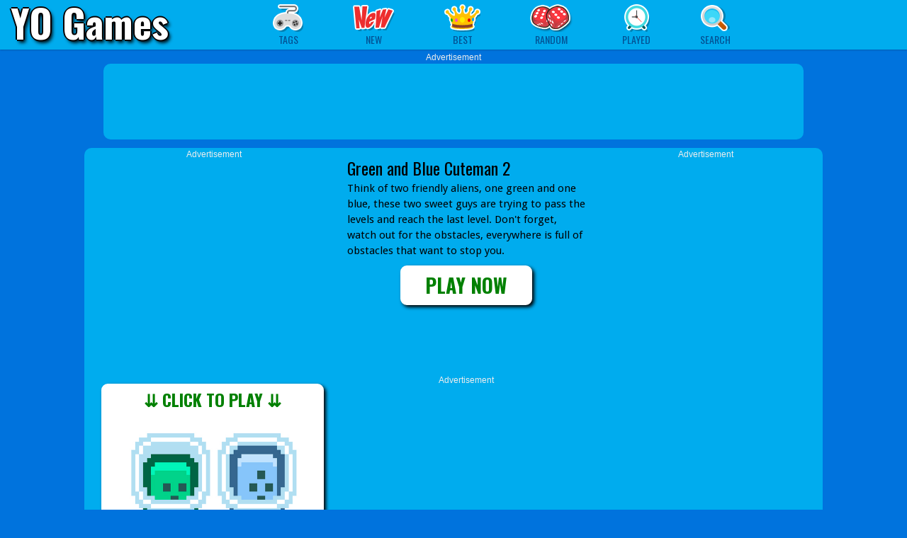

--- FILE ---
content_type: text/html; charset=UTF-8
request_url: https://www.yogames.cc/game/green-and-blue-cuteman-2
body_size: 11085
content:
<!DOCTYPE html>
<html lang="en">
<head>
<title>Play Green and Blue Cuteman 2 Online - YO Games</title>

<meta charset="UTF-8">
<meta name="viewport" content="width=device-width, initial-scale=1.0">
<meta name="description" content="Best Free Online Games">
<meta name="keywords" content="games, online, arcade, html5">

<link rel="canonical" href="https://www.yogames.cc/game/green-and-blue-cuteman-2">
<link rel="shortcut icon" href="/favicon.ico">
<link rel="prefetch" href="/templates/yo/image/sprite.png?v=3">
<link href="https://fonts.googleapis.com/css?family=Droid+Sans:400,700|Oswald:400,700" rel="stylesheet" type="text/css">
<link rel="stylesheet" type="text/css" href="/templates/yo/css/all.css">


<style>
.yotips:hover a {
  background-color:#F06E00 !important;
}
.yotips:hover .tooltip {
  display:block;
}
.submenu:hover a {
  background-color:#F06E00 !important;
}
.submenu:hover .menupopup {
  display:block;
}
.post {
position:relative;
margin:2px 5px;
}


.btn  {display:inline-block;border:7px solid white;border-radius:9px;box-shadow:3px 3px 5px #000;text-decoration:none;background-color:white;}
.btn:hover  {box-shadow:1px 1px 2px #000;transform-origin:50% 50%;transform:scale(0.96,0.96);}
.adnotice {font-family:Arial;font-size:12px;color:#eee;}

.game_navbar {border-bottom:1px dotted #035193;margin-bottom:5px;position:relative;width:100%;height:29px;overflow:hidden;}
.game_navbar a {display:inline-block;}
.game_navbar a img {width:25px;height:25px;}

.sidebar_thumbs {width:132px;}
.sidebar_thumbs .post {margin:2px 4px;width:120px;height:94px;}
.sidebar_thumbs .post a img {width:120px;height:94px;}
.sidebar_thumbs .post a .post-name {bottom:-4px;left:1px;width:122px;}

ul.cate-list {width:160px;padding:5px 10px;}
ul.cate-list li a {display:inline-block;padding:1px 2px;}

</style>

<style>
.yogamePlay-bg{width:100%;height:100%;filter:blur(50px)}
.yogamePlay-icon{border-radius:90px;border:solid 1px #fff;position:absolute;left:50%;top:17%;box-shadow:0 0 22px #333;width:180px;height:180px;margin-left:-90px}
.yogamePlay-button{position:absolute;width:220px;height:55px;line-height:55px;left:50%;top:55%;margin-left:-110px;text-align:center;font-family:'Droid Sans',Tahoma,Arial;font-size:25px;font-weight:700;background:linear-gradient(#aed409,#77952b);border-radius:10px;color:#fff;border:solid 4px #fff;text-shadow:1px 1px #505050;cursor:pointer}
.yogamePlay-button:hover{background:#77952b}
.yogamePlay-title{position:absolute;left:0%;top:78%;width:100%;height:50px;line-height:50px;font-family:'Droid Sans',Tahoma,Arial;font-size:23px;font-weight:700;color:#fff;text-align:center;text-shadow:1px 1px #505050;background:linear-gradient(to right,rgba(30,87,153,0) 0%,rgba(0,0,0,0.3) 50%,rgba(125,185,232,0) 100%);}
</style>

<script async src="https://www.googletagmanager.com/gtag/js?id=AW-624280214"></script>
<script>
  window.dataLayer = window.dataLayer || [];
  function gtag(){dataLayer.push(arguments);}
  gtag('js', new Date());

  gtag('config', 'AW-624280214');
  gtag('config', 'AW-11033456034');

  gtag('config', 'G-EXJWZ3ZNVS');
</script>




</head>

<body>
    <div id="header" style="position:relative;z-index:9999;background:#00ACEE;margin-bottom:9px;">

<div style="position:absolute;left:15px;top:-10px;z-index:99;">
<a href="/" style="font-family:Oswald,Tahoma,Arial;font-weight:700;font-size:55px;color:white;
text-decoration:none;
text-shadow:black -2px 0px 0px,black 2px 0px 0px,black 0px 2px 0px,black 0px -2px 0px,black 3px 4px 5px;">YO Games</a>
</div>

    <div class="head-inner fn-clear">
      
    
    <div class="menu">
        <ul class="menu-ul fn-clear">

            <li class="submenu">
                <a href="#" class="" onclick="return false;"><i class="cate"></i><span>Tags</span></a>
                <div class="menupopup fn-hide">
                    <ul class="cate-list">
                      <li><a href="/category/driving-games"><b>Driving Games</b></a></li>
                      <li>&nbsp;&nbsp;&nbsp;<a href="/category/racing-games">#Racing</a>
                                            <a href="/category/car-games">#Car</a>
                                            <a href="/category/bike-games">#Bike</a></li>
                      <li>&nbsp;&nbsp;&nbsp;<a href="/category/truck-games">#Truck</a>
                                            <a href="/category/bus-games">#Bus</a>
                                            <a href="/category/stunt-games">#Stunt</a></li>

                      <li><a href="/category/shooting-games"><b>Shooting Games</b></a></li>
                      <li>&nbsp;&nbsp;&nbsp;<a href="/category/sniper-games">#Sniper</a>
                                            <a href="/category/multiplayer-games">#Multiplayer</a></li>

                      <li><a href="/category/action-games"><b>Action Games</b></a></li>
                      <li>&nbsp;&nbsp;&nbsp;<a href="/category/adventure-games">#Adventure</a>
                                            <a href="/category/arcade-games">#Arcade</a></li>
                      <li>&nbsp;&nbsp;&nbsp;<a href="/category/running-games">#Running</a>
                                            <a href="/category/jumping-games">#Jumping</a></li>
                      <li>&nbsp;&nbsp;&nbsp;<a href="/category/fighting-games">#Fighting</a>
                                            <a href="/category/battle-games">#Battle</a></li>                         
                      <li>&nbsp;&nbsp;&nbsp;<a href="/category/simulator-games">#Simulator</a>
                                            <a href="/category/sports-games">#Sports</a></li>
                      <li>&nbsp;&nbsp;&nbsp;<a href="/category/skill-games">#Skill</a>
                                            <a href="/category/funny-games">#Funny</a>
                                            <a href="/category/io-games">#.IO</a></li>
                      <li>&nbsp;&nbsp;&nbsp;<a href="/category/2-player-games">#2 Player</a>
                                            <a href="/category/zombie-games">#Zombie</a></li>


                      <li><a href="/category/puzzle-games"><b>Puzzle Games</b></a></li>
                      <li>&nbsp;&nbsp;&nbsp;<a href="/category/escape-games">#Escape</a>
                                            <a href="/category/hidden-object-games">#Hidden</a></li>
                      <li>&nbsp;&nbsp;&nbsp;<a href="/category/match-3-games">#Match 3</a>
                                            <a href="/category/memory-games">#Memory</a></li>
                      <li>&nbsp;&nbsp;&nbsp;<a href="/category/bubble-shooter-games">#Bubble Shooter</a></li>

                     
                      <li><a href="/category/girl-games"><b>Girl Games</b></a></li>
                      <li>&nbsp;&nbsp;&nbsp;<a href="/category/dress-up-games">#Dress Up</a>
                                            <a href="/category/makeover-games">#Makeover</a></li>
                      <li>&nbsp;&nbsp;&nbsp;<a href="/category/cooking-games">#Cooking</a>
                                            <a href="/category/baby-hazel-games">#Baby Hazel</a></li>

                    </ul>
                </div>
            </li>

            <li class="yotips">
                <a class="tips" href="/new-games"><i class="new"></i><span>New</span></a>
                <div class="tooltip fn-hide">
                    <span class="arrow"></span>
                    <div class="tip-txt">New Games</div>
                </div>
            </li>
            <li class="yotips">
                <a class="tips" href="/best-games"><i class="best"></i><span>Best</span></a>
                <div class="tooltip fn-hide">
                    <span class="arrow"></span>
                    <div class="tip-txt">Best Games</div>
                </div>
            </li>
            <li class="yotips">
                <a href="/random-games"><i class="featur" style="width:60px;background-position:0px -55px;"></i><span>Random</span></a>
                <div class="tooltip featip fn-hide">
                    <span class="arrow"></span>
                    <div class="tip-txt">Random Games</div>
                </div>
            </li>

            <li class="yotips">
                <a href="/played-games"> <i class="recent"></i> <span>Played</span></a>
                <div class="tooltip featip fn-hide">
                    <span class="arrow"></span>
                    <div class="tip-txt">Played Games</div>
                </div>
            </li>

            <li class="submenu">
                <a><i class="search"></i><span>Search</span></a>
                <div class="menupopup fn-hide">
                    <div class="search-form">
                        <form  id="search-data-form" autocomplete="off" onsubmit="window.location.href='/search/' + escape(this.sg.value);return false;">
                            <input type="text" class="txt fn-left search-input" id="Search-InArea" name="sg" placeholder="Search games..." required>
                            <input type="submit" class="btn" value="GO" id="search">
                        </form>
                    </div>
                </div>
            </li>

        </ul>
    </div>
</div>

</div>



<center>

<div class="adnotice" style="margin-top:-7px;">Advertisement</div>
<div style="background-color:#00ACEE;width:980px;border-radius:10px;padding:8px 4px 4px 4px;">
<!-- yoga_pre_970x90 -->
<ins class="adsbygoogle"
     style="display:inline-block;width:970px;height:90px"
     data-ad-client="ca-pub-3324711401318653"
     data-ad-slot="1007981562"></ins>
<script>
     (adsbygoogle = window.adsbygoogle || []).push({
        params: { google_ad_channel: '2073314434+8906254866+5841790981+6097176930+4860230388'}
     });
</script>
</div>


<table cellspacing="0" cellpadding="0" style="width:1000px;background-color:#00ACEE;border-radius:10px;margin-top:12px;"><tr>


<td align="center" valign="top" style="padding:0px 10px 10px 15px;height:250px;">
<div class="adnotice">Advertisement</div>
<!-- yoga_pre_336x280_1 -->
<ins class="adsbygoogle"
     style="display:inline-block;width:336px;height:280px"
     data-ad-client="ca-pub-3324711401318653"
     data-ad-slot="1192223249"></ins>
<script>
     (adsbygoogle = window.adsbygoogle || []).push({
        params: { google_ad_channel: '2073314434+8906254866+5841790981+6097176930+4860230388'}
     });
</script>
</td>

<td valign="top" style="padding:10px;">
<div style="font-family:Oswald,sans-serif;font-size:24px;color:black;">Green and Blue Cuteman 2</div>
<div style="font-family:'Droid Sans',tahoma,arial,sans-serif;font-size:15px;color:black;max-height:180px;overflow:hidden;">Think of two friendly aliens, one green and one blue, these two sweet guys are trying to pass the levels and reach the last level. Don't forget, watch out for the obstacles, everywhere is full of obstacles that want to stop you.</div>

<center>
<a href="/game/green-and-blue-cuteman-2?play" class="btn" id="btn-play"
style="font-family:Oswald,Arial;font-size:28px;font-weight:700;color:green;text-decoration:none;margin-top:10px;visibility:hidden;" 
title="Play Green and Blue Cuteman 2">&nbsp;&nbsp;&nbsp;&nbsp;PLAY NOW&nbsp;&nbsp;&nbsp;&nbsp;</a>
</center>

</td>

<td rowspan="2" align="center" valign="top" style="padding:0px 15px 15px 10px;">
<div class="adnotice">Advertisement</div>
<!-- yoga_pre_300x600 -->
<ins class="adsbygoogle"
     style="display:inline-block;width:300px;height:600px"
     data-ad-client="ca-pub-3324711401318653"
     data-ad-slot="1019659390"></ins>
<script>
     (adsbygoogle = window.adsbygoogle || []).push({
        params: { google_ad_channel: '2073314434+8906254866+5841790981+6097176930+4860230388'}
     });
</script>
</td></tr>

<tr><td align="center" style="padding:15px;">


<a href="/game/green-and-blue-cuteman-2?play" id="img-play" title="Play Green and Blue Cuteman 2" class="btn" style="width:300px;height:270px;text-decoration:none;visibility:hidden;">
<div style="position:relative;top:-3px;font-family:Oswald,Arial;font-size:24px;font-weight:700;color:green;"><b>&ddarr;</b>&nbsp;CLICK TO PLAY&nbsp;<b>&ddarr;</b></div>
<img src="/thumbs/gm/i/ik26gfkvlq43yrq0oy66jhch6potx0sj.512x384.jpg" width="290" height="230" alt="Play Green and Blue Cuteman 2 Online">
</a>

</td>

<td align="center" style="padding:5px 10px 15px 10px;">
<div class="adnotice">Advertisement</div>
<!-- yoga_pre_336x280_2 -->
<ins class="adsbygoogle"
     style="display:inline-block;width:336px;height:280px"
     data-ad-client="ca-pub-3324711401318653"
     data-ad-slot="5869834859"></ins>
<script>
     (adsbygoogle = window.adsbygoogle || []).push({
        params: { google_ad_channel: '2073314434+8906254866+5841790981+6097176930+4860230388'}
     });
</script>
</td></tr>
</table>



<div style="max-width:1300px;margin-top:25px;">

<div class="post">
    <a href="/game/robot-mania" target="_blank">
        <img src="/thumbs/gm/e/erse4r6sjkhvew4ddcseqclc1x3xou72.512x384.jpg" alt="Robot Mania" loading="lazy">
        <p class="post-name">Robot Mania</p>
        
        
    </a>
</div>


<div class="post">
    <a href="/game/subway-surfers-london-2021" target="_blank">
        <img src="/thumbs/gm/p/pgdxxxm8p9szy0rrl8bb1uw7z9gpkr6a.512x384.jpg" alt="Subway Surfers London" loading="lazy">
        <p class="post-name">Subway Surfers London</p>
        
        
    </a>
</div>


<div class="post">
    <a href="/game/rotate" target="_blank">
        <img src="/thumbs/gd/rotate.jpg" alt="Rotate" loading="lazy">
        <p class="post-name">Rotate</p>
        
        
    </a>
</div>


<div class="post">
    <a href="/game/fireboy-and-watergirl-4-crystal-temple" target="_blank">
        <img src="/thumbs/gd/fireboy-and-watergirl-4.jpg" alt="Fireboy and Watergirl 4 Crystal Temple" loading="lazy">
        <p class="post-name">Fireboy and Watergirl 4 Crystal Temple</p>
        
        
    </a>
</div>


<div class="post">
    <a href="/game/backflip-maniac" target="_blank">
        <img src="/thumbs/gm/e/e72u4ehsgahd6feykuoae5auie0f4caj.512x384.jpg" alt="Backflip Maniac" loading="lazy">
        <p class="post-name">Backflip Maniac</p>
        
        
    </a>
</div>


<div class="post">
    <a href="/game/prisonier-transport-simulator-2019" target="_blank">
        <img src="/thumbs/gm/e/em8o0o5nf6675mqkgif7dm4w296l102f.512x384.jpg" alt="Prisonier Transport Simulator 2019" loading="lazy">
        <p class="post-name">Prisonier Transport Simulator 2019</p>
        
        
    </a>
</div>


<div class="post">
    <a href="/game/pou" target="_blank">
        <img src="/thumbs/gd/pou.jpg" alt="Pou" loading="lazy">
        <p class="post-name">Pou</p>
        
        
    </a>
</div>


<div class="post">
    <a href="/game/farm-clash-3d" target="_blank">
        <img src="/thumbs/gm/7/7zxmieik4zri4g6wkcrphqrk8v05emll.512x384.jpg" alt="Farm Clash 3D" loading="lazy">
        <p class="post-name">Farm Clash 3D</p>
        
        
    </a>
</div>


<div class="post">
    <a href="/game/dinosaurs-jurassic-survival-world" target="_blank">
        <img src="/thumbs/gm/9/9mm0xrchw0mbtzi9xzfpx3firjbfymp7.512x384.jpg" alt="Dinosaurs Jurassic Survival World" loading="lazy">
        <p class="post-name">Dinosaurs Jurassic Survival World</p>
        
        
    </a>
</div>


<div class="post">
    <a href="/game/sprunki-mini-games" target="_blank">
        <img src="/thumbs/gd/sprunki-mini-games.jpg" alt="Sprunki Mini Games" loading="lazy">
        <p class="post-name">Sprunki Mini Games</p>
        
        
    </a>
</div>


<div class="post">
    <a href="/game/motor-tour" target="_blank">
        <img src="/thumbs/gd/motor-tour.jpg" alt="Motor Tour" loading="lazy">
        <p class="post-name">Motor Tour</p>
        
        
    </a>
</div>


<div class="post">
    <a href="/game/block-blast-gd" target="_blank">
        <img src="/thumbs/gd/block-blast.jpg" alt="Block Blast" loading="lazy">
        <p class="post-name">Block Blast</p>
        
        
    </a>
</div>


<div class="post">
    <a href="/game/grand-city-car-thief" target="_blank">
        <img src="/thumbs/gm/0/0hmce723cf171spivgtunjhz19vt2xl3.512x384.jpg" alt="Grand City Car Thief" loading="lazy">
        <p class="post-name">Grand City Car Thief</p>
        
        
    </a>
</div>


<div class="post">
    <a href="/game/snake-2048" target="_blank">
        <img src="/thumbs/gd/snake-2048.jpg" alt="Snake 2048" loading="lazy">
        <p class="post-name">Snake 2048</p>
        
        
    </a>
</div>


<div class="post">
    <a href="/game/stealing-the-diamond" target="_blank">
        <img src="/thumbs/cg/stealing-the-diamond.jpg" alt="Stealing the Diamond" loading="lazy">
        <p class="post-name">Stealing the Diamond</p>
        
        
    </a>
</div>


<div class="post">
    <a href="/game/skate-hooligans" target="_blank">
        <img src="/thumbs/subway-s.jpg" alt="Skate Hooligans" loading="lazy">
        <p class="post-name">Skate Hooligans</p>
        
        
    </a>
</div>


<div class="post">
    <a href="/game/super-bus-arena-modern-bus-coach-simulator-2020" target="_blank">
        <img src="/thumbs/gm/f/fvcpljwl2fdm5xzl18bqapmy35jmr9m6.512x384.jpg" alt="Super Bus Arena: Modern Bus Coach Simulator 2020" loading="lazy">
        <p class="post-name">Super Bus Arena: Modern Bus Coach Simulator 2020</p>
        
        
    </a>
</div>


<div class="post">
    <a href="/game/off-track-jungle-race" target="_blank">
        <img src="/thumbs/gm/5/5cv9bg1xgmk899ehx3ay9et15h79bkmh.512x384.jpg" alt="Off Track Jungle Race" loading="lazy">
        <p class="post-name">Off Track Jungle Race</p>
        
        
    </a>
</div>


<div class="post">
    <a href="/game/bank-robbery" target="_blank">
        <img src="/thumbs/gd/bank-robbery.jpg" alt="Bank Robbery" loading="lazy">
        <p class="post-name">Bank Robbery</p>
        
        
    </a>
</div>


<div class="post">
    <a href="/game/ultimate-robo-duel-3d" target="_blank">
        <img src="/thumbs/gm/j/jtxkx8m8d4gxy86tqqbfou2ni2i7qgsi.512x384.jpg" alt="Ultimate Robo Duel 3D" loading="lazy">
        <p class="post-name">Ultimate Robo Duel 3D</p>
        
        
    </a>
</div>


<div class="post">
    <a href="/game/police-auto-rickshaw-drive" target="_blank">
        <img src="/thumbs/gm/2/2kv6plusgmm673r5vywor4wps4kdqwdt.512x384.jpg" alt="Police Auto Rickshaw Drive" loading="lazy">
        <p class="post-name">Police Auto Rickshaw Drive</p>
        
        
    </a>
</div>


<div class="post">
    <a href="/game/crazy-goat-hunter-2020" target="_blank">
        <img src="/thumbs/gm/w/wdkoeu68w9hfedqryqndgi7wsk4bjskf.512x384.jpg" alt="Crazy Goat Hunter 2020" loading="lazy">
        <p class="post-name">Crazy Goat Hunter 2020</p>
        
        
    </a>
</div>


<div class="post">
    <a href="/game/ertugrul-gazi-horse-sim" target="_blank">
        <img src="/thumbs/gm/1/1e46dgo3bvsfe3bclexiqrp8k1cbjvnl.512x384.jpg" alt="Ertugrul Gazi Horse Sim" loading="lazy">
        <p class="post-name">Ertugrul Gazi Horse Sim</p>
        
        
    </a>
</div>


<div class="post">
    <a href="/game/hole-io" target="_blank">
        <img src="/thumbs/gd/hole-io.jpg" alt="Hole IO" loading="lazy">
        <p class="post-name">Hole IO</p>
        
        
    </a>
</div>


<div class="post">
    <a href="/game/real-mtb-downhill-3d" target="_blank">
        <img src="/thumbs/gm/p/phdbhqyjr2lvd8t8jgtduvjb9rqw2rws.512x384.jpg" alt="Real MTB Downhill 3D" loading="lazy">
        <p class="post-name">Real MTB Downhill 3D</p>
        
        
    </a>
</div>


<div class="post">
    <a href="/game/moto-trials-junkyard" target="_blank">
        <img src="/thumbs/moto-trials-junkyard.jpg" alt="Moto Trials Junkyard" loading="lazy">
        <p class="post-name">Moto Trials Junkyard</p>
        
        
    </a>
</div>


<div class="post">
    <a href="/game/lethal-race" target="_blank">
        <img src="/thumbs/gd/lethal-race.jpg" alt="Lethal Race" loading="lazy">
        <p class="post-name">Lethal Race</p>
        
        
    </a>
</div>


<div class="post">
    <a href="/game/super-car-hot-wheels" target="_blank">
        <img src="/thumbs/gm/s/si2bqcrcydmv42n4xhlv2udoff1brdbk.512x384.jpg" alt="Super Car Hot Wheels" loading="lazy">
        <p class="post-name">Super Car Hot Wheels</p>
        
        
    </a>
</div>


<div class="post">
    <a href="/game/demolition-cartoon-car-crash-derby" target="_blank">
        <img src="/thumbs/gm/8/80ygygeq5wkbfgk32pvkcytz6cidjtzr.512x384.jpg" alt="Demolition Cartoon Car Crash Derby" loading="lazy">
        <p class="post-name">Demolition Cartoon Car Crash Derby</p>
        
        
    </a>
</div>


<div class="post">
    <a href="/game/italian-brainrot-hunting-3d" target="_blank">
        <img src="/thumbs/pl/italian-brainrot-hunting-3d.jpg" alt="Italian Brainrot Hunting 3D" loading="lazy">
        <p class="post-name">Italian Brainrot Hunting 3D</p>
        
        
    </a>
</div>


<div class="post">
    <a href="/game/gt-flying-car-racing" target="_blank">
        <img src="/thumbs/gm/m/m5pk5w0ghyz1aux84gvtmq86g1bmb0dc.512x384.jpg" alt="GT Flying Car Racing" loading="lazy">
        <p class="post-name">GT Flying Car Racing</p>
        
        
    </a>
</div>


<div class="post">
    <a href="/game/nina-the-killer-go-to-sleep-my-prince" target="_blank">
        <img src="/thumbs/gm/n/njhcn02b9jpxmbei5cmlxgi7x3fw8tww.512x384.jpg" alt="Nina The Killer: Go To Sleep My Prince" loading="lazy">
        <p class="post-name">Nina The Killer: Go To Sleep My Prince</p>
        
        
    </a>
</div>


<div class="post">
    <a href="/game/ninja-clash-heroes" target="_blank">
        <img src="/thumbs/gm/b/bxj9kkuzrjval3mh9cr20tvlrc3cxsw9.512x384.jpg" alt="Ninja Clash Heroes" loading="lazy">
        <p class="post-name">Ninja Clash Heroes</p>
        
        
    </a>
</div>


<div class="post">
    <a href="/game/supra-racing-speed-turbo-drift" target="_blank">
        <img src="/thumbs/gm/u/ud1hflt29zhcrwn6bhexl2hjhw1jud0o.512x384.jpg" alt="Supra Racing Speed Turbo Drift" loading="lazy">
        <p class="post-name">Supra Racing Speed Turbo Drift</p>
        
        
    </a>
</div>


<div class="post">
    <a href="/game/crazy-shooters-2" target="_blank">
        <img src="/thumbs/gd/crazy-shooters-2.jpg" alt="Crazy Shooters 2" loading="lazy">
        <p class="post-name">Crazy Shooters 2</p>
        
        
    </a>
</div>


<div class="post">
    <a href="/game/pixel-paintball-ruins-fun" target="_blank">
        <img src="/thumbs/gm/j/jqlrw3x73ekueldwb2wspgea5ze21i2l.512x384.jpg" alt="Pixel Paintball Ruins Fun" loading="lazy">
        <p class="post-name">Pixel Paintball Ruins Fun</p>
        
        
    </a>
</div>


<div class="post">
    <a href="/game/prison-survive-break-escape" target="_blank">
        <img src="/thumbs/gm/e/e2ool94yqbi2s6l4w3neebk209cdht1v.512x384.jpg" alt="Prison Survive Break Escape" loading="lazy">
        <p class="post-name">Prison Survive Break Escape</p>
        
        
    </a>
</div>


<div class="post">
    <a href="/game/baldi-basics-spoopy-mod" target="_blank">
        <img src="/thumbs/gm/f/fd6qrusnnv07q7hj8lu33f3y9ff8py2y.512x384.jpg" alt="Baldi's Basics Spoopy MOD" loading="lazy">
        <p class="post-name">Baldi's Basics Spoopy MOD</p>
        
        
    </a>
</div>


<div class="post">
    <a href="/game/uphill-offroad-bicycle-rider" target="_blank">
        <img src="/thumbs/gm/s/su4m68j4kkt3jsap0867audlbk8hkrpc.512x384.jpg" alt="UPHill OffRoad Bicycle Rider" loading="lazy">
        <p class="post-name">UPHill OffRoad Bicycle Rider</p>
        
        
    </a>
</div>


<div class="post">
    <a href="/game/stickman-home-escape" target="_blank">
        <img src="/thumbs/gd/stickman-home-escape.jpg" alt="Stickman Home Escape" loading="lazy">
        <p class="post-name">Stickman Home Escape</p>
        
        
    </a>
</div>


<div class="post">
    <a href="/game/spongebob-squarepants-run-3d" target="_blank">
        <img src="/thumbs/gm/0/0qfwa0j69d9ymwl13cmixm3qt4a3uw1u.512x384.jpg" alt="Spongebob Run 3D" loading="lazy">
        <p class="post-name">Spongebob Run 3D</p>
        
        
    </a>
</div>


<div class="post">
    <a href="/game/battledudes-io" target="_blank">
        <img src="/thumbs/gm/q/qaf7ryh54m4k9j3e0jhf3z45rzuyugql.512x384.jpg" alt="BattleDudes.io" loading="lazy">
        <p class="post-name">BattleDudes.io</p>
        
        
    </a>
</div>


<div class="post">
    <a href="/game/stupid-zombies-hunt" target="_blank">
        <img src="/thumbs/gm/3/3ea3uxhfc0ttvz5q77vodlh5qluhe6ri.512x384.jpg" alt="Stupid Zombies Hunt" loading="lazy">
        <p class="post-name">Stupid Zombies Hunt</p>
        
        
    </a>
</div>


<div class="post">
    <a href="/game/xtrem-demolition-derby-racing" target="_blank">
        <img src="/thumbs/gm/j/j28un08ca751dh8qdbg2li7551clevgy.512x384.jpg" alt="Xtrem Demolition Derby Racing" loading="lazy">
        <p class="post-name">Xtrem Demolition Derby Racing</p>
        
        
    </a>
</div>


<div class="post">
    <a href="/game/grand-vegas-simulator" target="_blank">
        <img src="/thumbs/gd/grand-vegas-simulator.jpg" alt="Grand Vegas Simulator" loading="lazy">
        <p class="post-name">Grand Vegas Simulator</p>
        
        
    </a>
</div>


<div class="post">
    <a href="/game/momo-horror-story" target="_blank">
        <img src="/thumbs/gm/5/5fv1qjs4y57ltbk9q74zpteyeq3p6mob.512x384.jpg" alt="Momo Horror Story" loading="lazy">
        <p class="post-name">Momo Horror Story</p>
        
        
    </a>
</div>


<div class="post">
    <a href="/game/the-worlds-hardest-game" target="_blank">
        <img src="/thumbs/gm/6/6vcmq5lk69x8n40r9bbxj0jccluhdihj.512x384.jpg" alt="World's Hardest Game" loading="lazy">
        <p class="post-name">World's Hardest Game</p>
        
        
    </a>
</div>


<div class="post">
    <a href="/game/oil-tankers-transporter-truck" target="_blank">
        <img src="/thumbs/gm/a/a6sr5tqxwco9ujk9qtwnlsp1dhu8duan.512x384.jpg" alt="Oil Tankers Transporter Truck" loading="lazy">
        <p class="post-name">Oil Tankers Transporter Truck</p>
        
        
    </a>
</div>


<div class="post">
    <a href="/game/toilet-rush" target="_blank">
        <img src="/thumbs/gm/j/jbfqqewsrr8ru56d5zbfxtr4ein5mrq5.512x384.jpg" alt="Toilet Rush" loading="lazy">
        <p class="post-name">Toilet Rush</p>
        
        
    </a>
</div>


<div class="post">
    <a href="/game/fly-car-stunt-5" target="_blank">
        <img src="/thumbs/gm/m/mc1a5fs2osaqbi4z569d2yryilex14xn.512x384.jpg" alt="Fly Car Stunt 5" loading="lazy">
        <p class="post-name">Fly Car Stunt 5</p>
        
        
    </a>
</div>


<div class="post">
    <a href="/game/flying-car-extreme-simulator" target="_blank">
        <img src="/thumbs/gd/flying-car.jpg" alt="Flying Car Extreme Simulator " loading="lazy">
        <p class="post-name">Flying Car Extreme Simulator </p>
        
        
    </a>
</div>


<div class="post">
    <a href="/game/br-br-patapim-obby-challenge" target="_blank">
        <img src="/thumbs/gd/br-br-patapim-obby2.jpg" alt="Br Br Patapim: Obby Challenge" loading="lazy">
        <p class="post-name">Br Br Patapim: Obby Challenge</p>
        
        
    </a>
</div>


<div class="post">
    <a href="/game/fnf-fps" target="_blank">
        <img src="/thumbs/gm/q/qmiysm6xxk90nbsv387jo7v6jooth9c7.512x384.jpg" alt="FNF FPS" loading="lazy">
        <p class="post-name">FNF FPS</p>
        
        
    </a>
</div>


<div class="post">
    <a href="/game/zombie-defence-team" target="_blank">
        <img src="/thumbs/gm/b/bdgbp5mtnic2fomnsp5zg7hcl2vm15ad.512x384.jpg" alt="Zombie Defence Team" loading="lazy">
        <p class="post-name">Zombie Defence Team</p>
        
        
    </a>
</div>


<div class="post">
    <a href="/game/classic-chicken-shooting" target="_blank">
        <img src="/thumbs/gm/0/0hol58mckhotx577jzyg3n7x3sxnblob.512x384.jpg" alt="Classic Chicken Shooting" loading="lazy">
        <p class="post-name">Classic Chicken Shooting</p>
        
        
    </a>
</div>


<div class="post">
    <a href="/game/unfair-mario-2" target="_blank">
        <img src="/thumbs/gm/q/qgl05beol63hqce3394cznamgcf4i0o8.512x384.jpg" alt="Unfair Mario 2" loading="lazy">
        <p class="post-name">Unfair Mario 2</p>
        
        
    </a>
</div>


<div class="post">
    <a href="/game/ear-doctor-game" target="_blank">
        <img src="/thumbs/gm/p/p81lm6dphnzed4iigbtvwuqtqtxwe8w4.512x384.jpg" alt="Ear Doctor Game" loading="lazy">
        <p class="post-name">Ear Doctor Game</p>
        
        
    </a>
</div>


<div class="post">
    <a href="/game/ben-10-hero-time-2021" target="_blank">
        <img src="/thumbs/gm/3/3tgxhe43c06xzx11zq8s0cwdq9s1canb.512x384.jpg" alt="Ben 10 Hero Time 2021" loading="lazy">
        <p class="post-name">Ben 10 Hero Time 2021</p>
        
        
    </a>
</div>


<div class="post">
    <a href="/game/offroad-grand-monster-truck-hill-drive" target="_blank">
        <img src="/thumbs/gm/e/ewvcg6bnaoh3lcsaijttdxfmnvc48i1m.512x384.jpg" alt="Offroad Grand Monster Truck Hill Drive" loading="lazy">
        <p class="post-name">Offroad Grand Monster Truck Hill Drive</p>
        
        
    </a>
</div>


<div class="post">
    <a href="/game/3pandas" target="_blank">
        <img src="/thumbs/gd/3pandas.jpg" alt="3 Pandas" loading="lazy">
        <p class="post-name">3 Pandas</p>
        
        
    </a>
</div>


<div class="post">
    <a href="/game/2020-realistic-tank-battle-simulation" target="_blank">
        <img src="/thumbs/gm/f/f5gobxx5dsqua43ausjsu6hbm9q3qdg6.512x384.jpg" alt="2020 Realistic Tank Battle Simulation" loading="lazy">
        <p class="post-name">2020 Realistic Tank Battle Simulation</p>
        
        
    </a>
</div>


<div class="post">
    <a href="/game/football-legends" target="_blank">
        <img src="/thumbs/gd/football-legends.jpg" alt="Football Legends" loading="lazy">
        <p class="post-name">Football Legends</p>
        
        
    </a>
</div>


<div class="post">
    <a href="/game/city-minibus-driver" target="_blank">
        <img src="/thumbs/gm/d/dyv0a9xcg705mti1l970f40esvazjoxv.512x384.jpg" alt="City Minibus Driver" loading="lazy">
        <p class="post-name">City Minibus Driver</p>
        
        
    </a>
</div>


<div class="post">
    <a href="/game/italian-brainrot-quiz" target="_blank">
        <img src="/thumbs/gm/italian-brainrot-quiz.jpg" alt="Italian Brainrot Quiz" loading="lazy">
        <p class="post-name">Italian Brainrot Quiz</p>
        
        
    </a>
</div>


<div class="post">
    <a href="/game/among-us-the-imposter" target="_blank">
        <img src="/thumbs/gm/c/c9kub5ivqm7fxsigqwngk5kap0ny310g.512x384.jpg" alt="Among us The imposter" loading="lazy">
        <p class="post-name">Among us The imposter</p>
        
        
    </a>
</div>


<div class="post">
    <a href="/game/the-island-of-momo" target="_blank">
        <img src="/thumbs/gm/n/naibqs1ucwp0flzexn3fz6kivlcfi7y5.512x384.jpg" alt="The Island of Momo" loading="lazy">
        <p class="post-name">The Island of Momo</p>
        
        
    </a>
</div>


<div class="post">
    <a href="/game/basketball-allstars" target="_blank">
        <img src="/thumbs/gm/y/ycc9yyyfyazoiibce061j1b7jx91tt8a.512x384.jpg" alt="Basketball AllStars" loading="lazy">
        <p class="post-name">Basketball AllStars</p>
        
        
    </a>
</div>


<div class="post">
    <a href="/game/city-garbage-truck-simulator-game" target="_blank">
        <img src="/thumbs/gm/2/2jve3ohm932k5vekkkv59bk2aq9s9euc.512x384.jpg" alt="City Garbage Truck Simulator Game" loading="lazy">
        <p class="post-name">City Garbage Truck Simulator Game</p>
        
        
    </a>
</div>


<div class="post">
    <a href="/game/worms-zone-a-slithery-snake" target="_blank">
        <img src="/thumbs/gm/v/vz6qfngm0al4ggz8f3lrvrfrqrm1q19m.512x384.jpg" alt="Worms Zone a Slithery Snake" loading="lazy">
        <p class="post-name">Worms Zone a Slithery Snake</p>
        
        
    </a>
</div>


<div class="post">
    <a href="/game/plants-vs-zombies-unblocked" target="_blank">
        <img src="/thumbs/gm/p/p6g2usbz2xh6cf4hvz2kmw9qojnoq1wp.512x384.jpg" alt="Plants Vs Zombies Unblocked" loading="lazy">
        <p class="post-name">Plants Vs Zombies Unblocked</p>
        
        
    </a>
</div>


<div class="post">
    <a href="/game/hagi-waga-attack-poppy-playtime-game" target="_blank">
        <img src="/thumbs/gm/l/lcwht3ax8iui1vr29s7ff9pmdhte2cm2.512x384.jpg" alt="Hagi Waga Attack" loading="lazy">
        <p class="post-name">Hagi Waga Attack</p>
        
        
    </a>
</div>


<div class="post">
    <a href="/game/fireboy-and-watergirl-2" target="_blank">
        <img src="/thumbs/gd/fireboy-and-watergirl-2.jpg" alt="Fireboy and Watergirl 2 Light Temple" loading="lazy">
        <p class="post-name">Fireboy and Watergirl 2 Light Temple</p>
        
        
    </a>
</div>


<div class="post">
    <a href="/game/only-up" target="_blank">
        <img src="/thumbs/gd/only-up.jpg" alt="Only Up" loading="lazy">
        <p class="post-name">Only Up</p>
        
        
    </a>
</div>


<div class="post">
    <a href="/game/cyberpuke" target="_blank">
        <img src="/thumbs/cyberpuke.jpg" alt="Cyberpuke" loading="lazy">
        <p class="post-name">Cyberpuke</p>
        
        
    </a>
</div>


<div class="post">
    <a href="/game/crazy-dentist" target="_blank">
        <img src="/thumbs/gm/c/c5wf41p3smrj0qwlkac0zuv51z7gtug6.512x384.jpg" alt="Crazy Dentist" loading="lazy">
        <p class="post-name">Crazy Dentist</p>
        
        
    </a>
</div>


<div class="post">
    <a href="/game/car-eats-car-dungeon-adventure" target="_blank">
        <img src="/thumbs/gm/2/2ysdz38kvh0t5zfu64oew4wzbbginajp.512x384.jpg" alt="Car Eats Car: Dungeon Adventure" loading="lazy">
        <p class="post-name">Car Eats Car: Dungeon Adventure</p>
        
        
    </a>
</div>


<div class="post">
    <a href="/game/lighthouse-havoc" target="_blank">
        <img src="/thumbs/gd/lighthouse-havoc.jpg" alt="Lighthouse Havoc" loading="lazy">
        <p class="post-name">Lighthouse Havoc</p>
        
        
    </a>
</div>


<div class="post">
    <a href="/game/russian-taz-driving" target="_blank">
        <img src="/thumbs/gm/2/28alo1d2m2znlacs7zorok0c0nvah0ak.512x384.jpg" alt="Russian Taz Driving" loading="lazy">
        <p class="post-name">Russian Taz Driving</p>
        
        
    </a>
</div>


<div class="post">
    <a href="/game/knots-master-3d" target="_blank">
        <img src="/thumbs/gm/s/szohyq1zyyuagzwze2cscbdq6dv0lo1d.512x384.jpg" alt="Knots Master 3D" loading="lazy">
        <p class="post-name">Knots Master 3D</p>
        
        
    </a>
</div>


<div class="post">
    <a href="/game/geometry-vibes" target="_blank">
        <img src="/thumbs/gd/geometry-vibes.jpg" alt="Geometry Vibes" loading="lazy">
        <p class="post-name">Geometry Vibes</p>
        
        
    </a>
</div>


<div class="post">
    <a href="/game/skiing-fred" target="_blank">
        <img src="/thumbs/gm/9/9zqzswbcmb8lo83w1wze0mmfuxjy3ztc.512x384.jpg" alt="Skiing Fred" loading="lazy">
        <p class="post-name">Skiing Fred</p>
        
        
    </a>
</div>


<div class="post">
    <a href="/game/farming-town" target="_blank">
        <img src="/thumbs/gm/e/ecrtnvt1p0t8x1g9keyoe3tw4nge8ydm.512x384.jpg" alt="Farming Town" loading="lazy">
        <p class="post-name">Farming Town</p>
        
        
    </a>
</div>


<div class="post">
    <a href="/game/ridge-racer" target="_blank">
        <img src="/thumbs/gm/adventure-drivers.jpg" alt="Adventure Drivers" loading="lazy">
        <p class="post-name">Adventure Drivers</p>
        
        
    </a>
</div>


<div class="post">
    <a href="/game/apex-football-battle" target="_blank">
        <img src="/thumbs/gd/apex-football-battle.jpg" alt="Apex Football Battle" loading="lazy">
        <p class="post-name">Apex Football Battle</p>
        
        
    </a>
</div>


<div class="post">
    <a href="/game/tiles-hop-edm-rush" target="_blank">
        <img src="/thumbs/gm/b/b8v1c5kj91f5sk7bfqwl8quds6jylhsw.512x384.jpg" alt="Tiles Hop: EDM Rush!" loading="lazy">
        <p class="post-name">Tiles Hop: EDM Rush!</p>
        
        
    </a>
</div>


<div class="post">
    <a href="/game/stickman-simulator-final-battle" target="_blank">
        <img src="/thumbs/gm/h/h0evomipes1po2zkz5zhp9fn7e7yu3fc.512x384.jpg" alt="Stickman Simulator: Final Battle!!" loading="lazy">
        <p class="post-name">Stickman Simulator: Final Battle!!</p>
        
        
    </a>
</div>


<div class="post">
    <a href="/game/from-nerd-to-school-popular" target="_blank">
        <img src="/thumbs/gd/from-nerd-to-school-popular.jpg" alt="From Nerd To School Popular" loading="lazy">
        <p class="post-name">From Nerd To School Popular</p>
        
        
    </a>
</div>


<div class="post">
    <a href="/game/vex-4" target="_blank">
        <img src="/thumbs/gd/vex-4.jpg" alt="Vex 4" loading="lazy">
        <p class="post-name">Vex 4</p>
        
        
    </a>
</div>


<div class="post">
    <a href="/game/ultimate-knockout-race" target="_blank">
        <img src="/thumbs/gm/m/mgrql67564xtfijuhwbaqyyfmbhu7ouu.512x384.jpg" alt="Ultimate Knockout Race" loading="lazy">
        <p class="post-name">Ultimate Knockout Race</p>
        
        
    </a>
</div>


<div class="post">
    <a href="/game/elastic-man" target="_blank">
        <img src="/thumbs/elastic-man-2.jpg" alt="Elastic Man" loading="lazy">
        <p class="post-name">Elastic Man</p>
        
        
    </a>
</div>


<div class="post">
    <a href="/game/hazmob-fps" target="_blank">
        <img src="/thumbs/gd/hazmob-fps.jpg" alt="Hazmob FPS" loading="lazy">
        <p class="post-name">Hazmob FPS</p>
        
        
    </a>
</div>


<div class="post">
    <a href="/game/vegas-crime-city" target="_blank">
        <img src="/thumbs/gm/5/55n0nnfl3la813jt63v77p408kslcfdi.512x384.jpg" alt="Vegas Crime City" loading="lazy">
        <p class="post-name">Vegas Crime City</p>
        
        
    </a>
</div>


<div class="post">
    <a href="/game/skibidi-toilet-video-call" target="_blank">
        <img src="/thumbs/gm/1/1nxuc5rt3wo9nzkvquvu618dbamlnzk9.512x384.jpg" alt="Skibidi Toilet Video Call" loading="lazy">
        <p class="post-name">Skibidi Toilet Video Call</p>
        
        
    </a>
</div>


<div class="post">
    <a href="/game/12-minibattles" target="_blank">
        <img src="/thumbs/gm/n/nuiyi3o2g6fktyjda55g42v3qe5a3hbq.512x384.jpg" alt="12 MiniBattles" loading="lazy">
        <p class="post-name">12 MiniBattles</p>
        
        
    </a>
</div>


<div class="post">
    <a href="/game/mx-offroad-mountain-bike" target="_blank">
        <img src="/thumbs/gm/d/drb7dpuqmnxr7anw8r4h16a28oh92n2g.512x384.jpg" alt="MX OffRoad Mountain Bike" loading="lazy">
        <p class="post-name">MX OffRoad Mountain Bike</p>
        
        
    </a>
</div>


<div class="post">
    <a href="/game/baldis-basics" target="_blank">
        <img src="/thumbs/gm/i/iiifrxhcnzl5laslqf3eaedtevjzb2bu.512x384.jpg" alt="Baldi's Basics v1.4.3" loading="lazy">
        <p class="post-name">Baldi's Basics v1.4.3</p>
        
        
    </a>
</div>


<div class="post">
    <a href="/game/vex-5" target="_blank">
        <img src="/thumbs/gd/vex-5.jpg" alt="Vex 5" loading="lazy">
        <p class="post-name">Vex 5</p>
        
        
    </a>
</div>


<div class="post">
    <a href="/game/burnin-rubber-5-xs" target="_blank">
        <img src="/thumbs/gd/burnin-rubber-5-xs.jpg" alt="Burnin Rubber 5 XS" loading="lazy">
        <p class="post-name">Burnin Rubber 5 XS</p>
        
        
    </a>
</div>


<div class="post">
    <a href="/game/spider-robot-transformation" target="_blank">
        <img src="/thumbs/gm/g/gott6sjjjpyho9u6w58kyb6jkd08l922.512x384.jpg" alt="Spider Robot Transformation" loading="lazy">
        <p class="post-name">Spider Robot Transformation</p>
        
        
    </a>
</div>


<div class="post">
    <a href="/game/bike-racing-2019" target="_blank">
        <img src="/thumbs/gm/bike-racing.jpg" alt="Bike Racing 2019" loading="lazy">
        <p class="post-name">Bike Racing 2019</p>
        
        
    </a>
</div>


<div class="post">
    <a href="/game/scary-baby-yellow-game" target="_blank">
        <img src="/thumbs/gd/scary-baby-yellow-game.jpg" alt="Scary Baby Yellow Game" loading="lazy">
        <p class="post-name">Scary Baby Yellow Game</p>
        
        
    </a>
</div>


<div class="post">
    <a href="/game/vex-3" target="_blank">
        <img src="/thumbs/gd/vex3.jpg" alt="VEX 3" loading="lazy">
        <p class="post-name">VEX 3</p>
        
        
    </a>
</div>


<div class="post">
    <a href="/game/grand-shift-auto" target="_blank">
        <img src="/thumbs/gd/grand-shift-auto.jpg" alt="Grand Shift Auto" loading="lazy">
        <p class="post-name">Grand Shift Auto</p>
        
        
    </a>
</div>


<div class="post">
    <a href="/game/cat-chaos-simulator" target="_blank">
        <img src="/thumbs/gd/cat-chaos-simulator.jpg" alt="Cat Chaos Simulator" loading="lazy">
        <p class="post-name">Cat Chaos Simulator</p>
        
        
    </a>
</div>


<div class="post">
    <a href="/game/squid-sprunki-slither-game-2" target="_blank">
        <img src="/thumbs/gd/squid-sprunki-slither-game-2.jpg" alt="Squid Sprunki Slither Game 2" loading="lazy">
        <p class="post-name">Squid Sprunki Slither Game 2</p>
        
        
    </a>
</div>


<div class="post">
    <a href="/game/sprunki-challenge" target="_blank">
        <img src="/thumbs/gd/sprunki-challenge.jpg" alt="Sprunki Challenge" loading="lazy">
        <p class="post-name">Sprunki Challenge</p>
        
        
    </a>
</div>


<div class="post">
    <a href="/game/short-life-2" target="_blank">
        <img src="/thumbs/gd/short-life-2.jpg" alt="Short Life 2" loading="lazy">
        <p class="post-name">Short Life 2</p>
        
        
    </a>
</div>


<div class="post">
    <a href="/game/short-life" target="_blank">
        <img src="/thumbs/gd/short-life.jpg" alt="Short Life" loading="lazy">
        <p class="post-name">Short Life</p>
        
        
    </a>
</div>


<div class="post">
    <a href="/game/red-boy-and-blue-girl-forest-adventure" target="_blank">
        <img src="/thumbs/gm/p/pfnrrfe5b44ofhlekvyev94gwv78ged5.512x384.jpg" alt="Red boy and Blue Girl Forest Adventure" loading="lazy">
        <p class="post-name">Red boy and Blue Girl Forest Adventure</p>
        
        
    </a>
</div>


<div class="post">
    <a href="/game/mine-clone" target="_blank">
        <img src="/thumbs/gd/mine-clone.jpg" alt="Mine Clone 4" loading="lazy">
        <p class="post-name">Mine Clone 4</p>
        
        
    </a>
</div>


<div class="post">
    <a href="/game/fps-shooting-survival-sim" target="_blank">
        <img src="/thumbs/gm/5/5rxwjnl6kc368x7uqdc6kzwx0do1731k.512x384.jpg" alt="FPS Shooting Survival Sim" loading="lazy">
        <p class="post-name">FPS Shooting Survival Sim</p>
        
        
    </a>
</div>


<div class="post">
    <a href="/game/gta-crime-simulator" target="_blank">
        <img src="/thumbs/gta-6.jpg" alt="GTA Crime Simulator" loading="lazy">
        <p class="post-name">GTA Crime Simulator</p>
        
        
    </a>
</div>


<div class="post">
    <a href="/game/residence-of-evil-quarantine" target="_blank">
        <img src="/thumbs/gm/o/omai750oerdu7ad8dzadunzgcpsx977y.512x384.jpg" alt="Residence of Evil: Quarantine" loading="lazy">
        <p class="post-name">Residence of Evil: Quarantine</p>
        
        
    </a>
</div>


<div class="post">
    <a href="/game/gta-grand-vegas-crime" target="_blank">
        <img src="/thumbs/gd/gta-grand-vegas-crime.jpg" alt="GTA: Grand Vegas Crime" loading="lazy">
        <p class="post-name">GTA: Grand Vegas Crime</p>
        
        
    </a>
</div>


<div class="post">
    <a href="/game/classics-car-stunts-2020" target="_blank">
        <img src="/thumbs/gm/l/lz61i582ohdusdeppq4zd20nhrukpozb.512x384.jpg" alt="Classics Car Stunts 2020" loading="lazy">
        <p class="post-name">Classics Car Stunts 2020</p>
        
        
    </a>
</div>


<div class="post">
    <a href="/game/ninja-arashi" target="_blank">
        <img src="/thumbs/gm/5/5dgqcoefxg0lpgt7o5mduxysprpft7cz.512x384.jpg" alt="Ninja Arashi" loading="lazy">
        <p class="post-name">Ninja Arashi</p>
        
        
    </a>
</div>


<div class="post">
    <a href="/game/traffic-jam-3d" target="_blank">
        <img src="/thumbs/gd/traffic-jam-3d.jpg" alt="Traffic Jam 3D" loading="lazy">
        <p class="post-name">Traffic Jam 3D</p>
        
        
    </a>
</div>


<div class="post">
    <a href="/game/friday-night-sprunki" target="_blank">
        <img src="/thumbs/gd/fnf-sprunki.jpg" alt="Friday Night Sprunki" loading="lazy">
        <p class="post-name">Friday Night Sprunki</p>
        
        
    </a>
</div>


<div class="post">
    <a href="/game/wolf-simulator-3d" target="_blank">
        <img src="/thumbs/gm/n/n55yu8o2cuugcccjg7zqh3xwz7o8u1ki.512x384.jpg" alt="Wolf Simulator 3D" loading="lazy">
        <p class="post-name">Wolf Simulator 3D</p>
        
        
    </a>
</div>


<div class="post">
    <a href="/game/draw-couple" target="_blank">
        <img src="/thumbs/gm/o/o0hyhrgjacp7xkncjjsdhzzja84rfy4q.512x384.jpg" alt="Draw Couple" loading="lazy">
        <p class="post-name">Draw Couple</p>
        
        
    </a>
</div>


<div class="post">
    <a href="/game/long-hair-princess-rescue-prince" target="_blank">
        <img src="/thumbs/gm/b/b7msd8ilb5kbdc45mdhan5zdudemqy32.512x384.jpg" alt="Long Hair Princess Rescue Prince" loading="lazy">
        <p class="post-name">Long Hair Princess Rescue Prince</p>
        
        
    </a>
</div>


<div class="post">
    <a href="/game/moto-x3m-bike-race" target="_blank">
        <img src="/thumbs/gd/moto-x3m-bike-race.jpg" alt="Moto X3M Bike Race" loading="lazy">
        <p class="post-name">Moto X3M Bike Race</p>
        
        
    </a>
</div>


<div class="post">
    <a href="/game/2-player-among-soccer" target="_blank">
        <img src="/thumbs/gm/u/uoi3pc91mixkykwgdpjn88slj8u7d3z7.512x384.jpg" alt="2 Player Among Soccer" loading="lazy">
        <p class="post-name">2 Player Among Soccer</p>
        
        
    </a>
</div>


<div class="post">
    <a href="/game/farm-animal-transport-game" target="_blank">
        <img src="/thumbs/gm/h/hyzgksqjn0k82gqzhtke4vtsrvohjt00.512x384.jpg" alt="Farm Animal Transport Game" loading="lazy">
        <p class="post-name">Farm Animal Transport Game</p>
        
        
    </a>
</div>


<div class="post">
    <a href="/game/minecraft-remake" target="_blank">
        <img src="/thumbs/gm/c/cznxajp3hzb8l7gtebaq96s0pbrfa33m.512x384.jpg" alt="Minecraft Remake" loading="lazy">
        <p class="post-name">Minecraft Remake</p>
        
        
    </a>
</div>


<div class="post">
    <a href="/game/fnf-music-3d" target="_blank">
        <img src="/thumbs/gm/t/toz93tmha9iy1ia7vsu2gfuhkdr8husb.512x384.jpg" alt="FNF Music 3D" loading="lazy">
        <p class="post-name">FNF Music 3D</p>
        
        
    </a>
</div>


<div class="post">
    <a href="/game/splitter" target="_blank">
        <img src="/thumbs/gd/splitter.jpg" alt="Splitter" loading="lazy">
        <p class="post-name">Splitter</p>
        
        
    </a>
</div>


<div class="post">
    <a href="/game/cute-dolls-open-eggs" target="_blank">
        <img src="/thumbs/gd/cute-dolls-open-eggs2.jpg" alt="Cute Dolls Open Eggs" loading="lazy">
        <p class="post-name">Cute Dolls Open Eggs</p>
        
        
    </a>
</div>


<div class="post">
    <a href="/game/ronaldo-kick-run" target="_blank">
        <img src="/thumbs/gm/n/nfi0vtpni37e0u6q9ypi10ramfa58lgv.512x384.jpg" alt="Ronaldo Kick Run" loading="lazy">
        <p class="post-name">Ronaldo Kick Run</p>
        
        
    </a>
</div>


<div class="post">
    <a href="/game/offroad-monster-truck-forest-championship" target="_blank">
        <img src="/thumbs/gm/m/mskezykjcsa3nmcuqyenfj2am1m4agfx.512x384.jpg" alt="Offroad Monster Truck Forest Championship" loading="lazy">
        <p class="post-name">Offroad Monster Truck Forest Championship</p>
        
        
    </a>
</div>


<div class="post">
    <a href="/game/stunt-multiplayer-arena" target="_blank">
        <img src="/thumbs/gd/stunt-multiplayer-arena.jpg" alt="Stunt Multiplayer Arena" loading="lazy">
        <p class="post-name">Stunt Multiplayer Arena</p>
        
        
    </a>
</div>


<div class="post">
    <a href="/game/brutal-battle-royale" target="_blank">
        <img src="/thumbs/gm/5/5a4l9ktom2aatvr26z96m52tfocakzap.512x384.jpg" alt="Brutal Battle Royale" loading="lazy">
        <p class="post-name">Brutal Battle Royale</p>
        
        
    </a>
</div>


<div class="post">
    <a href="/game/tractor-farming-simulation" target="_blank">
        <img src="/thumbs/gm/h/hbgm24epti3ydjva1vkbxb1kzrjma99r.512x384.jpg" alt="Tractor Farming Simulation" loading="lazy">
        <p class="post-name">Tractor Farming Simulation</p>
        
        
    </a>
</div>


<div class="post">
    <a href="/game/yeti-sensation" target="_blank">
        <img src="/thumbs/gm/i/ieco9m12x4vrouir7ytnupfddkucj1u2.512x384.jpg" alt="Yeti Sensation" loading="lazy">
        <p class="post-name">Yeti Sensation</p>
        
        
    </a>
</div>


<div class="post">
    <a href="/game/among-us-online-v3" target="_blank">
        <img src="/thumbs/amongus-v3.jpg" alt="Among Us Online v3" loading="lazy">
        <p class="post-name">Among Us Online v3</p>
        
        
    </a>
</div>


<div class="post">
    <a href="/game/demolition-monster-truck-army-2020" target="_blank">
        <img src="/thumbs/gm/i/iqk3smrx2psdcifhjd3i3yuxvoeu3m1l.512x384.jpg" alt="Demolition Monster Truck Army 2020" loading="lazy">
        <p class="post-name">Demolition Monster Truck Army 2020</p>
        
        
    </a>
</div>


<div class="post">
    <a href="/game/christmas-night-of-horror" target="_blank">
        <img src="/thumbs/gm/h/hfk6d9n0xje86vbg8dgh6y6i3s1qlah2.512x384.jpg" alt="Christmas: Night of Horror" loading="lazy">
        <p class="post-name">Christmas: Night of Horror</p>
        
        
    </a>
</div>


<div class="post">
    <a href="/game/homescapes" target="_blank">
        <img src="/thumbs/gm/q/qrhvp96ov1dj1w1u4l2ulb5i4gh9q19g.512x384.jpg" alt="Homescapes" loading="lazy">
        <p class="post-name">Homescapes</p>
        
        
    </a>
</div>


<div class="post">
    <a href="/game/snail-bob-1" target="_blank">
        <img src="/thumbs/gd/snail-bob-1.jpg" alt="Snail Bob 1" loading="lazy">
        <p class="post-name">Snail Bob 1</p>
        
        
    </a>
</div>


<div class="post">
    <a href="/game/among-us-night-race" target="_blank">
        <img src="/thumbs/gm/l/lx6fo7vfmawr7sogxyc62fdd26vhrp9c.512x384.jpg" alt="Among Us Night Race" loading="lazy">
        <p class="post-name">Among Us Night Race</p>
        
        
    </a>
</div>


<div class="post">
    <a href="/game/pixel-battlegrounds-io" target="_blank">
        <img src="/thumbs/gm/y/y2ntkf14xpz7zcgq516bs58jlgu1g1df.512x384.jpg" alt="Pixel Battlegrounds.IO PUBG" loading="lazy">
        <p class="post-name">Pixel Battlegrounds.IO PUBG</p>
        
        
    </a>
</div>


<div class="post">
    <a href="/game/aircraft-flying-simulator" target="_blank">
        <img src="/thumbs/gm/9/9iuuq6428a1ug5ro9zvm7iskwwe9ibbs.512x384.jpg" alt="Aircraft Flying Simulator" loading="lazy">
        <p class="post-name">Aircraft Flying Simulator</p>
        
        
    </a>
</div>


<div class="post">
    <a href="/game/red-ball-forever-2" target="_blank">
        <img src="/thumbs/gm/x/xvgxy279mumukqpyzmvgwn8x1cw7g9cd.512x384.jpg" alt="Red Ball Forever 2" loading="lazy">
        <p class="post-name">Red Ball Forever 2</p>
        
        
    </a>
</div>


<div class="post">
    <a href="/game/pull-him-out-online" target="_blank">
        <img src="/thumbs/gm/m/mhqkw9a80at8pnqcc6jj2uiii5chfai1.512x384.jpg" alt="Pull Him Out Online" loading="lazy">
        <p class="post-name">Pull Him Out Online</p>
        
        
    </a>
</div>


<div class="post">
    <a href="/game/extreme-thumb-wars" target="_blank">
        <img src="/thumbs/gm/5/5cp8fc0pbzvt9ciwxaijmdclqcc8ze45.512x384.jpg" alt="Extreme Thumb Wars" loading="lazy">
        <p class="post-name">Extreme Thumb Wars</p>
        
        
    </a>
</div>


<div class="post">
    <a href="/game/stickman-street-fighting" target="_blank">
        <img src="/thumbs/gm/1/1eaqreng04kywpopd6bayxb6fedhq6mr.512x384.jpg" alt="Stickman Street Fighting" loading="lazy">
        <p class="post-name">Stickman Street Fighting</p>
        
        
    </a>
</div>


<div class="post">
    <a href="/game/night-city-racing" target="_blank">
        <img src="/thumbs/gm/j/jfqr9cn7d94h692g3knik2cgv3ma5p2j.512x384.jpg" alt="Night City Racing" loading="lazy">
        <p class="post-name">Night City Racing</p>
        
        
    </a>
</div>


<div class="post">
    <a href="/game/real-rickshaw-drive" target="_blank">
        <img src="/thumbs/gm/v/vmo1k4qhd35kfkbeatpdimix8jxkvalq.512x384.jpg" alt="Real Rickshaw Drive" loading="lazy">
        <p class="post-name">Real Rickshaw Drive</p>
        
        
    </a>
</div>


<div class="post">
    <a href="/game/among-us-space-tasks" target="_blank">
        <img src="/thumbs/gm/z/z6y9z1e2wxorme0c5tfb5svqit7gmfom.512x384.jpg" alt="Among Us Space Tasks" loading="lazy">
        <p class="post-name">Among Us Space Tasks</p>
        
        
    </a>
</div>


<div class="post">
    <a href="/game/murder-mafia" target="_blank">
        <img src="/thumbs/gd/murder-mafia.jpg" alt="Murder Mafia" loading="lazy">
        <p class="post-name">Murder Mafia</p>
        
        
    </a>
</div>


<div class="post">
    <a href="/game/piggy-escape" target="_blank">
        <img src="/thumbs/gm/t/tvx9rra4fcntsk1jobwthn2f4x2f7zqd.512x384.jpg" alt="Piggy Escape" loading="lazy">
        <p class="post-name">Piggy Escape</p>
        
        
    </a>
</div>


<div class="post">
    <a href="/game/stickman-city-shooter" target="_blank">
        <img src="/thumbs/gm/u/uc6bb1ntki2ot5ngbq7f67mwp8d5339x.512x384.jpg" alt="Stickman City Shooter" loading="lazy">
        <p class="post-name">Stickman City Shooter</p>
        
        
    </a>
</div>


<div class="post">
    <a href="/game/italian-brainrot-puzzle" target="_blank">
        <img src="/thumbs/gd/tralalero.jpg" alt="Italian Brainrot Puzzle" loading="lazy">
        <p class="post-name">Italian Brainrot Puzzle</p>
        
        
    </a>
</div>


<div class="post">
    <a href="/game/offroad-racing-adventure" target="_blank">
        <img src="/thumbs/gm/s/shfkywouc2preld0s83z0fikce44gwf9.512x384.jpg" alt="OffRoad Racing Adventure" loading="lazy">
        <p class="post-name">OffRoad Racing Adventure</p>
        
        
    </a>
</div>


<div class="post">
    <a href="/game/huggy-mix-sprunki-music-box" target="_blank">
        <img src="/thumbs/gd/huggy-mix-sprunki-music-box.jpg" alt="Huggy Mix Sprunki Music Box" loading="lazy">
        <p class="post-name">Huggy Mix Sprunki Music Box</p>
        
        
    </a>
</div>


<div class="post">
    <a href="/game/3d-air-racer" target="_blank">
        <img src="/thumbs/gm/e/ebkusg44h2su1qsxvupz498x2f5m85im.512x384.jpg" alt="3D Air Racer" loading="lazy">
        <p class="post-name">3D Air Racer</p>
        
        
    </a>
</div>


<div class="post">
    <a href="/game/contract-deer-hunter" target="_blank">
        <img src="/thumbs/gd/contract-deer-hunter.jpg" alt="Contract Deer Hunter" loading="lazy">
        <p class="post-name">Contract Deer Hunter</p>
        
        
    </a>
</div>


<div class="post">
    <a href="/game/obby-tower-parkour-climb" target="_blank">
        <img src="/thumbs/gd/obby-tower-parkour-climb.jpg" alt="Obby Tower Parkour Climb" loading="lazy">
        <p class="post-name">Obby Tower Parkour Climb</p>
        
        
    </a>
</div>


<div class="post">
    <a href="/game/italian-brainrot-clicker" target="_blank">
        <img src="/thumbs/gd/italian-brainrot-clicker.jpg" alt="Italian Brainrot Clicker" loading="lazy">
        <p class="post-name">Italian Brainrot Clicker</p>
        
        
    </a>
</div>


<div class="post">
    <a href="/game/grand-city-stunts" target="_blank">
        <img src="/thumbs/gm/e/ehni1mj8vzyzv4usr03qm5obdlv974sl.512x384.jpg" alt="Grand City Stunts" loading="lazy">
        <p class="post-name">Grand City Stunts</p>
        
        
    </a>
</div>


<div class="post">
    <a href="/game/gungame-shooting-warfare-blocky-gangster" target="_blank">
        <img src="/thumbs/gm/s/sm30guk3u2nihlzhllxfcxb14b4wrrlk.512x384.jpg" alt="GunGame shooting warfare: blocky gangster" loading="lazy">
        <p class="post-name">GunGame shooting warfare: blocky gangster</p>
        
        
    </a>
</div>


<div class="post">
    <a href="/game/granny-chapter-3-high-school" target="_blank">
        <img src="/thumbs/gm/e/ehnw198451t7cygffbjrs4ac50ue011k.512x384.jpg" alt="Granny Chapter 3 High School" loading="lazy">
        <p class="post-name">Granny Chapter 3 High School</p>
        
        
    </a>
</div>


<div class="post">
    <a href="/game/block-world" target="_blank">
        <img src="/thumbs/gm/u/uzoh1tpbufb67uia8pjwzr028wl0drv7.512x384.jpg" alt="Block World" loading="lazy">
        <p class="post-name">Block World</p>
        
        
    </a>
</div>


<div class="post">
    <a href="/game/super-runcraft" target="_blank">
        <img src="/thumbs/gm/s/syoymgm7jw290t7mz0hpqjqmc8yqlmrd.512x384.jpg" alt="Super RunCraft" loading="lazy">
        <p class="post-name">Super RunCraft</p>
        
        
    </a>
</div>


<div class="post">
    <a href="/game/geometry-dash-bloodbath" target="_blank">
        <img src="/thumbs/gm/v/vprj427n2nce955l5x81ewf1t3hohmfd.512x384.jpg" alt="Geometry Dash Bloodbath" loading="lazy">
        <p class="post-name">Geometry Dash Bloodbath</p>
        
        
    </a>
</div>


<div class="post">
    <a href="/game/riders-downhill-racing" target="_blank">
        <img src="/thumbs/gd/riders-downhill-racing.jpg" alt="Riders Downhill Racing" loading="lazy">
        <p class="post-name">Riders Downhill Racing</p>
        
        
    </a>
</div>


<div class="post">
    <a href="/game/medieval-defense-z" target="_blank">
        <img src="/thumbs/gd/medieval-defense-z.jpg" alt="Medieval Defense Z" loading="lazy">
        <p class="post-name">Medieval Defense Z</p>
        
        
    </a>
</div>


<div class="post">
    <a href="/game/assault-zone-3d" target="_blank">
        <img src="/thumbs/gm/f/fpuggug8uub3hgbg33o1tkt8r47yebiu.512x384.jpg" alt="Assault Zone 3D" loading="lazy">
        <p class="post-name">Assault Zone 3D</p>
        
        
    </a>
</div>

</div>




<script>
function showPlayBtn(){
  document.getElementById('btn-play').style.visibility='visible';
  document.getElementById('img-play').style.visibility='visible';
}

window.addEventListener("load", showPlayBtn);
setTimeout(showPlayBtn, 4000);

</script>


</center>





<div style="margin-top:20px;padding:5px 15px;background:#00ACEE;text-align:right;font-family:Droid Sans,Arial;font-size:13px;">
YOGames - your number one resource for free online games |          
            <a href="https://mini--games.com" style="color:black;">Mini Games</a> |
            <a href="/privacy" style="color:black;">Privacy</a> |
            <a href="mailto:admin@yogames.cc" style="color:black;">Contact</a> |
            YOGames.CC &copy;2020
</div>



</body>
</html>

--- FILE ---
content_type: text/css
request_url: https://www.yogames.cc/templates/yo/css/all.css
body_size: 4190
content:
@charset "utf-8";html{color:#000;-webkit-text-size-adjust:100%;-ms-text-size-adjust:100%}body{overflow-x:hidden}article,aside,blockquote,body,button,code,dd,details,div,dl,dt,fieldset,figcaption,figure,footer,form,h1,h2,h3,h4,h5,h6,header,hgroup,hr,input,legend,li,menu,nav,ol,p,pre,section,td,textarea,th,ul{margin:0;padding:0}article,aside,details,figcaption,figure,footer,header,hgroup,menu,nav,section{display:block}audio,canvas,video{display:inline-block}body,button,input,select,textarea{font:12px/1.5 "Droid Sans",tahoma,arial,sans-serif}input,select,textarea{font-size:100%}fieldset,img{border:0;display:block}ol,ul{list-style:none}h1,h2,h3,h4,h5,h6{font-size:100%;font-weight:400;font-family:Oswald,sans-serif}q:after,q:before{content:''}a{color:#00abf5;cursor:pointer}a:hover{text-decoration:underline}a,ins{text-decoration:none;outline:0}.fn-clear:after{visibility:hidden;display:block;font-size:0;content:" ";clear:both;height:0}.fn-clear{zoom:1}body .fn-hide{display:none}.fn-left,.fn-right{display:inline}.fn-left{float:left}.fn-right{float:right}.fn-webkit-adjust{-webkit-text-size-adjust:none}.hide-text{text-indent:100%;white-space:nowrap;overflow:hidden;display:block}.bgs{background:#00acee;border-radius:5px}body{background:#0073dd}#header{width:100%;height:70px;background:#fc0;box-shadow:0 1px 2px rgba(0,0,0,.2)}.fix-top{position:fixed;z-index:9999}.h-head{height:70px}.head-inner{width:1000px;margin:0 auto;position:relative}.logo{position:absolute;left:0;top:1px}.logo a{width:157px;height:67px;background:url(../../../static/logo/gm-logo.png) no-repeat;display:block}.logo a:hover{background:url(../../../static/logo/gm-logo-hover.png) no-repeat}.menu{margin:0 0 0 215px}.menu-ul li{float:left;position:relative;margin:0 10px 0 0}.menu-ul li .tooltip{position:absolute;bottom:-44px;left:5px;z-index:2}.tooltip .arrow{position:absolute;left:50px;top:-7px;width:14px;height:9px;background:url(../image/sprite.png?v=3) no-repeat;background-position:-342px -32px}.featip{width:140px}.tip-txt{background:#f06e00;border:1px solid #fff;border-radius:5px;line-height:33px;font-size:13px;font-family:Oswald,sans-serif;text-align:center;color:#fff;padding:0 18px;font-weight:400;text-transform:uppercase}.menu-ul li a{padding:5px 10px 4px;color:#035193;font-family:Oswald,sans-serif;font-size:14px;font-weight:400;text-align:center;text-transform:uppercase;display:block;margin:0 20px}.menu-ul li a.active,.menu-ul li a:hover{background:#f06e00;color:#fff;text-decoration:none}.menu-ul li a span{display:block;margin:0 auto}.menu-ul li i{display:block;height:40px;margin:0 auto;background:url(../image/sprite.png?v=3) no-repeat}.menu-ul li i.new{width:59px;background-position:0 0}.menu-ul li i.best{width:51px;background-position:-60px 0}.menu-ul li i.featur{width:43px;background-position:-159px 0}.menu-ul li i.recent{width:37px;background-position:-203px 0}.menu-ul li i.cate{width:43px;background-position:-114px 0}.menu-ul li i.search{width:41px;background-position:-244px 0}.cate-list{position:absolute;top:70px;right:20px;background:#f06e00;width:180px;z-index:2}.menu-ul li li{float:none;margin:0}.menu-ul li li a{font-family:"Droid Sans",sans-serif;text-transform:none;font-size:14px;padding:5px 10px;text-align:left;color:#fff;margin:0;cursor:pointer}.menu-ul li li a:hover{background:#fc0;color:#035193}.menu-ul li li a span{margin:0 0 0 5px;color:#0073dd;display:inline}.search-form{position:absolute;right:20px;top:70px;width:200px;background:#f06e00;padding:15px 10px;z-index:2}.search-form .txt{width:150px;background:#fff;border:0;height:26px;padding:2px 7px;box-shadow:2px 2px 3px rgba(0,0,0,.35) inset;border-radius:5px}.search-form .btn{width:30px;line-height:30px;color:#025cae;font-size:16px;font-family:Oswald sans-serif;background:#fc0;border-radius:5px;border:0;margin:0 0 0 5px;cursor:pointer}.content{padding:0 80px}.content h1{height:0;line-height:0;font-size:0;text-indent:-9999px}#content{margin:20px auto}.post{display:inline-block;width:169px;height:130px;margin:0 0 10px}.post img{width:169px;height:125px;border:2px solid #fff;border-radius:10px}.post .post-name{position:absolute;bottom:2px;left:2px;width:100%;height:30px;line-height:30px;overflow:hidden;display:none;text-align:center;border-radius:0 0 7px 7px;text-indent:.5em;font-family:"Droid Sans",sans-serif;font-size:13px;font-weight:700}.post a:hover .post-name{display:block;background:#fc0;color:#035193}.post a:hover img{border:2px solid #fc0}.post-trick,.post-trick a:hover img,.post-trick img{width:300px;height:250px;border:none}.post-trick{position:relative;width:355px;height:267px;overflow:hidden;background:#004b9b;float:right;border-radius:10px;border:1px solid #002c51}.ad-desc-left{float:left;width:18px;padding:3px 0 0;position:absolute;top:92px;left:7px}.ad-desc-right{float:right;width:18px;padding:3px 0 0;position:absolute;top:92px;right:2px}.ad-desc-left img,.ad-desc-right img{width:10px!important;height:81px!important;border-radius:inherit}.post-trick span{display:block;color:#fff;font-size:12px;text-transform:uppercase;font-family:arial;margin:3px auto;text-align:center}.fix{position:fixed;bottom:0}#footer{width:100%;background:#fc0;margin:40px 0 0}.foot-inner{margin:0 auto;padding:0 80px}#footer a{color:#000;line-height:33px}.link-b2{width:210px;margin:0 auto}.ad728{width:728px;height:90px;float:right}#games-thumb,#topad{width:1000px;margin-left:auto;margin-right:auto}#topad{margin-top:10px;margin-bottom:5px}.adbox{height:90px;padding:5px 10px}.adtitle{float:left;width:20px;padding:3px 0 0}.f-game{width:180px;float:right}.f-game li{width:180px;height:90px;float:left}.f-game li img{width:100%;height:100%}.s-list{width:100%;overflow:hidden;height:55px;margin:5px 0 0 10px}.s-list li{width:50px;height:50px;float:left;margin:0 8px 0 0}.s-list li img{width:100%;height:100%;border-radius:10px}#game-col{margin:0 auto 5px;width:1000px}.ad160{width:160px;text-align:center;padding:10px}.ad300{text-align:center;color:#fff}.game-right{width:305px;color:#fff}.game-right .ad160{margin:0 0 0 5px}.game-left{width:115px;color:#fff}.relategames{width:120px;text-align:center}.game-left{display:none}.relategames li{margin:0 0 12px;position:relative}.relategames li img{width:116px;height:89px;border:2px solid #fff;border-radius:10px}.relategames li .post-name{position:absolute;bottom:2px;left:2px;display:none;background:#fc0;color:#035193;text-indent:.5em;width:116px;border-radius:0 0 7px 7px}.s-list li div{width:100%;height:100%;border-radius:10px}.game-title{font-size:21px!important;margin-bottom:-11px;display:block}.relategames li a:hover .post-name{display:block}.relategames li a:hover img{border:2px solid #fc0}.relategames li a:hover .gameicon{border:2px solid #fc0}.relategames li a:hover .gameicon{border:2px solid #fc0}.relategames li .gameicon{width:116px;height:116px;border:2px solid #fff;border-radius:10px;cursor:pointer}.game-info{width:670px;padding:0;margin-right:5px}.gametitle{height:35px;border-bottom:1px dotted #035193;margin:0 0 13px}.gametitle .l-link{float:left;width:68px}.gametitle .l-link a{float:left;width:25px;height:25px;background:url(../image/sprite.png?v=3) no-repeat;margin-top:5px}.gametitle .l-link a.home{background-position:-331px -85px;margin-right:8px}.gametitle .l-link a.back{background-position:-306px -85px;margin-right:10px}.gametitle .gamename{font-size:18px;color:#003d71;line-height:35px}.gamename .flag{display:inline-block;width:19px;height:27px;background-position:-287px 0;margin:0 8px 0 0;vertical-align:-10px}#gameFull,#gameReplay,.flag{display:inline-block;background:url(../image/sprite.png?v=3) no-repeat}#gameFull,#gameReplay{margin:8px 13px 0 0}#gameFull{display:inline-block;width:18px;height:18px;background-position:-307px 0}#gameReplay{width:17px;height:17px;background-position:-327px 0}#game-bottom{padding:10px;width:980px;margin:0 auto}.game-dec{width:660px}.game-dec .thumb{position:relative;width:200px;height:200px;float:left;margin:0 0 10px}.game-dec .thumb img{width:100%;height:100%}.game-dec .tags{margin:10px 0 0}.game-dec .thumb .tags{position:absolute;left:5px;top:10px;width:190px}.game-dec .tags a{display:inline-block;height:23px;line-height:23px;padding:0 5px;background:#035193;border:1px solid #479de5;border-radius:5px;color:#fff;margin:0 8px 10px 0}.game-dec .tags a:hover{background:#fc0;border:1px solid #035193;color:#000;text-decoration:none}.game-dec .description{float:right;width:440px}.ahout-also{border-radius:5px 5px 0 0}.ahout-also .game-dec{width:360px;margin-left:10px;font-size:15px;color:#fff}.ahout-also .game-dec .description{float:none;width:auto;margin-left:210px;min-height:200px}.ahout-also .game-dec .tags a{border:none;background:0 0;padding:0 3px;margin:0;height:20px;line-height:20px}.game-dec .description a{color:#000}.ahout-also .game-dec .description a{color:#fff}.pl{font-size:13px;font-weight:400;font-family:Oswald,sans-serif;line-height:180%}.embedcode{width:408px;height:35px;background:#fff;border:1px solid #035193;max-width:408px;text-align:left}p.d-text{clear:both}.d-text a{color:#00325d}.game-video{width:728px;margin:20px auto 0}.video-title{font-size:18px;font-family:Oswald,sans-serif;height:35px;line-height:35px;padding:0 0 0 14px;position:relative}.video-box{padding:14px 0;min-height:400px}.video-title a{position:absolute;top:0;right:10px;color:#333}.pageAds .video-title a{color:#fff}#Boxshadow{position:fixed;width:100%;height:100%;background:#000;opacity:.9;left:0;top:0;bottom:0;z-index:1111}#Close{color:#fff;font-family:Oswald,sans-serif;font-size:20px;position:absolute;right:10px;top:10px;cursor:pointer}#Gameinner{width:980px;margin:0 auto;padding:10px;min-height:330px;position:relative;border-radius:5px;padding-top:40px;margin-top:35px}#Gameinner .ad160{padding:0}.gamemasnory{max-width:960px;margin:0 auto 0 30px}#Gameinner .gamemasnory{max-width:820px;margin:0 auto 0 15px}#Gameinner a{cursor:pointer}.game-also{width:820px}.game-also .adv728{padding:0 10px 10px}.also-title{font-size:18px;color:#003d71;line-height:35px;font-weight:700;text-align:center;margin-bottom:5px}.partners{padding:0 6px 16px}.single{float:left;border-bottom:1px dotted #0164bf;border-right:1px dotted #0164bf;padding:15px 0}.single:nth-child(even){border-right:0;padding-left:15px}.single p a{color:#fc0;margin:0 5px 0 0}.rside{border-right:0;padding-left:15px}.mainpic{width:115px}.mainpic img{width:100px;height:100px;border-radius:5px}.info{width:360px;color:#fff}.info .pl a{font-size:18px;color:#fff}.info .itext{line-height:16px}.info span{color:#fc0;margin:0 0 0 5px}.tag{padding:10px 20px;float:left;width:282px;margin:0 0 10px}.tagpic{width:85px}.tagpic img{width:70px;height:70px;border-radius:5px}.taginfo{padding:10px 0 0}.taginfo .pl{font-size:18px;color:#fff}.taginfo .num{color:#fc0}.taglink:hover .tag{background:#fc0;border-radius:10px}.taglink:hover p{color:#0073dd}.bottomtext{width:98%;margin:0 auto 50px}#BackTop{width:123px;height:159px;background:url(../image/backtotop.png) no-repeat;position:fixed;bottom:40px;right:10px;cursor:pointer;display:none}#BackTop:hover{background:url(../image/backtotoph.png) no-repeat}#Pages{width:960px;margin:15px auto 0;padding:20px;color:#fff;margin-bottom:70px}.privacy-t,p.big-t{font-size:28px;font-family:Oswald,Arial,Helvetica,sans-serif;text-align:center;color:#fff}p.big-t{font-size:20px;text-align:left}#Pages dl{margin:15px 0}#Pages dt{font-size:18px;color:#fc0}#Pages dd{line-height:25px}.nofound{width:600px;margin:120px auto;min-height:200px;background:url(../image/404_logo.png) no-repeat;font-size:17px;font-family:Oswald,sans-serif}.nofound-main{background:url(../image/404.png) center top no-repeat;margin-left:240px;padding-top:135px;text-align:center}.nofound-main a{color:#fc0;text-decoration:underline}.best_icon,.featured_icon,.new_icon{width:65px;height:65px;position:absolute;top:-2px;left:-2px}.featured_icon{background:url(../image/featured_icon.png) no-repeat}.new_icon{background:url(../image/new_icon.png) no-repeat}.best_icon{background:url(../image/best_icon.png) no-repeat}#loader_container{margin-top:15px}#loader_container{width:670px;height:485px}@media screen and (min-width:1281px){.game-left,.game-right{width:305px}.game-left{display:block}.game-left .ad160{margin:0 5px 0 0}.game-info{width:710px;margin:0 5px;margin-right:4px;padding-right:10px}#game-col{width:1350px}#loader_container{width:710px;height:536px}.relategames.bgs{background:0 0}}@media screen and (min-width:1025px) and (max-width:1280px){.game-left{display:block}#game-col{width:1250px}.game-info{width:610px;margin:0 5px}#loader_container{width:610px}.game-left .ad160{margin:0 5px 0 0}.relategames.bgs{background:0 0}.game-left,.game-right{width:305px}}.gameinfo{margin:20px auto 0;padding:20px;width:900px;background-color:#00acee;border-radius:20px}.gameinfo a{color:#ffc}.gameinfo .ad160{width:160px;padding:0;color:#fff}.gameinfo .ad300{width:300px}.gameinfo .gameinfo-main{width:730px;color:#ffc;font-size:16px;line-height:28px}.gameinfo-dec{width:410px;margin-left:20px}.gameinfo-main-f{margin:10px 0}.gameinfo-main-f .thumb{text-align:center;width:300px}.gameinfo-main-f .thumb img{width:200px;height:200px;display:inline-block;border-radius:10px}.gameinfo-main-f .ad300{margin-right:80px}.gameinfo-masnory{width:960px;margin:20px auto}.gameinfo-masnory .gamemasnory{margin:0 auto 0 10px;width:960px}.pageAds{width:990px;margin:30px auto 60px;color:#fff;background:#00acee}.pageAds h3{font-size:12px;font-family:"Droid Sans",tahoma,arial,sans-serif}.pageAds h3.sg{padding:20px 0 0 10px;font-size:16px}.pageAds .gamemasnory{width:960px;margin-left:18px}.page-box{background:#00acee;margin:0;padding:20px 12px 0}.games-t{width:250px;overflow:hidden;margin:0 20px 0 0}.games-t ul{width:260px;margin:-5px 0 0}.games-t ul li{float:left;margin:0 10px 10px 0}.games-t ul li img{width:120px;height:120px}.page-game-banner{width:990px;margin:20px auto -10px;padding:0 0 0 14px}.page-game-banner li{float:left;width:180px;height:90px;margin:0 18px 0 0}.page-game-text{font-size:14px;width:325px;overflow:hidden;margin:0 0 0 25px}.page-game-des{width:290px;font-size:14px}.page-game-des strong{color:#000;font-size:16px}.text-col{height:255px;overflow:hidden}.text-col .des{height:250px;overflow-y:scroll}.tipbottom{font-size:14px;text-align:center;height:25px;line-height:25px;background:#3990e1;color:#fff;text-transform:uppercase}.tipbottomplay{width:150px;margin:5px auto 0;height:25px;line-height:25px;background:#609}.tipbottomplay a{color:#fff;font-weight:700;text-transform:uppercase;display:block}.ad300{margin:0;text-align:center}.page-game-img{width:250px;text-align:center;margin:0 38px 0 60px}.page-game-img p{overflow:hidden}.page-game-img p.g-link{padding:6px 0;border-radius:10px;background:#3fc0f2;line-height:1.5;width:135px;height:auto;margin:0 auto}.page-game-img img{width:250px;height:250px}.page-game-img p.g-link a{color:#fff;font-size:24px}.adtit{color:#666;font-size:10px}.page-game-text p{margin:0 0 10px}.page-game-text p strong{color:#000;font-size:16px}.page-game-text p a{color:#fff}.page-game-text .pt{margin:0 0 5px;font-weight:700;font-size:20px;color:#000;height:30px;overflow:hidden}.page-game-text .pt a{color:#fff}.page-game-text .tag{margin:0 0 10px;padding:0}.page-game-text .des{width:100%;overflow:hidden;text-overflow:ellipsis}.page-game{padding:10px;background:#00acee;margin:0 0 10px}.page-game li{float:left;margin:0 7px 0 9px}.page-game li img{width:136px;height:136px;border-radius:10px;border:2px solid #fff}.rads{padding:10px;background:#00acee;height:90px;width:760px;margin:0 auto}.rads .adtit{width:80px;transform:rotate(-90deg);transform-origin:45px 45px 0;letter-spacing:1px}.rads .ad728{margin:-18px 0 0 28px}.pageAds .embedcode{height:80px;width:100%;border:0;background:#00acee;color:#fff;font-size:14px;margin:0 0 10px}.ad728list{margin:20px auto 0;width:728px}.pageAds .game-video{width:800px}.walkthrough-link{position:fixed;z-index:9999}.left-top{left:8%;top:220px}.left-bottom{left:8%;bottom:0}.right-top{right:8%;top:100px}.right-bottom{right:8%;bottom:0}#cookieconsent{display:block!important;position:fixed;right:10px;bottom:33px;width:342px;padding:15px;background:#383b75;color:#fff;border-radius:12px;font-size:16px;text-align:center;z-index:9999}#cookieconsent span a{color:#aee8ff;text-decoration:underline}.copyright{display:block;text-align:center;color:#6e7582;font-size:12px}.copyright a:focus,.copyright a:hover{color:#337ab7}@media screen and (max-width:600px){.content{padding:0}#footer{display:none}.logo{margin:0 auto;text-align:center;position:relative;left:50%;margin-left:-78px}.menu{display:none}.head-inner{width:100%}.post{width:120px;height:90px}.post img{width:100%;height:100%;border:2px solid #fff;border-radius:10px}#game-bottom,#games-thumb,#topad,.fn-right,.gametitle{display:none!important}#game-col{width:100%}.game-info{width:100%}.post .post-name{bottom:-4px}#loader_container{width:100%;height:100%}.head-inner{width:100%}#gameDiv{height:700px}#ava-game_container{height:100%}body{overflow-x:hidden}}@media screen and (orientation:landscape) and (max-width:960px){.content{padding:0}#footer{display:none}.logo{margin:0 auto;text-align:center;position:relative;left:50%;margin-left:-78px}.menu{display:none}.head-inner{width:100%}.post{width:175px;height:137px}.post img{width:100%;height:100%;border:2px solid #fff;border-radius:10px}#game-bottom,#games-thumb,#topad,.fn-right,.gametitle{display:none!important}#game-col{width:100%}.game-info{width:100%}.post .post-name{bottom:-4px}#loader_container{width:100%;height:100%}.head-inner{width:100%}#gameDiv{height:200px}#ava-game_container{height:100%}body{overflow-x:hidden}}